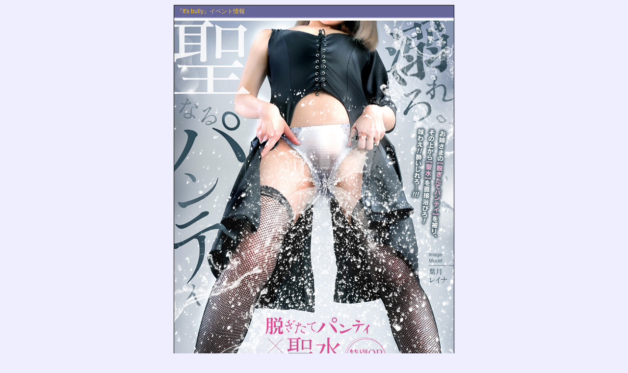

--- FILE ---
content_type: text/html
request_url: http://www.sp-bully.com/calendar/calendar.php?shop=sp_bully&id=bully_2405_seisui
body_size: 833
content:
<!DOCTYPE html PUBLIC "-//W3C//DTD XHTML 1.0 Transitional//EN" "http://www.w3.org/TR/xhtml1/DTD/xhtml1-transitional.dtd">
<html xmlns="http://www.w3.org/1999/xhtml" xml:lang="ja" lang="ja">
<head>
<meta http-equiv="content-type" content="text/html; charset=shift_jis" />
<meta http-equiv="content-script-type" content="text/javascript" />
<meta http-equiv="content-style-type" content="text/css" />
<link href="http://www.harenchi.co.jp/sapporo/css/shopevent.css" type="text/css" rel="stylesheet" media="all" />
<title>聖なるパンティー</title>
<script type="text/javascript" src="http://www.harenchi.co.jp/sapporo/js/sapporo.js"></script>
<script>
  (function(i,s,o,g,r,a,m){i['GoogleAnalyticsObject']=r;i[r]=i[r]||function(){
  (i[r].q=i[r].q||[]).push(arguments)},i[r].l=1*new Date();a=s.createElement(o),
  m=s.getElementsByTagName(o)[0];a.async=1;a.src=g;m.parentNode.insertBefore(a,m)
  })(window,document,'script','//www.google-analytics.com/analytics.js','ga');

  ga('create', 'UA-959019-7', 'sp-bully.com');
  ga('send', 'pageview');

</script>

</head>
<body>
<div id="eventoutline">
  <div id="eventheader">『It's bully』イベント情報 </div>  <div id="img">
    <img  src="http://www.sp-bully.com/events/bully_2405_seisui/images/ev_img.jpg" alt="札幌,すすきの,風俗-ハレ系-" width="570" height="805" />
  </div>  
  <div id="eventfooter"><a onclick="closewindow();"href="#">【閉じる】</a></div>
</div>
</body>

</html>


--- FILE ---
content_type: text/css
request_url: http://www.harenchi.co.jp/sapporo/css/shopevent.css
body_size: 991
content:
@import url(http://www.harenchi.co.jp/sapporo/event/temp.css);

* {list-style-type:none;}

img {border-width:0;}


#eventnotes {
clear: both;
width:550px;
margin:0 10px 10px 10px;
padding:0 0 5px 0;
border-bottom:1px solid #936;
}

#eventtitle {
font-size:16px;
line-height:18px;
margin:10px 0 0 0;
padding:0 0 5px 0;
border-bottom:solid 1px #936;
}

.font12 {
font-size:14px;
line-height:1.4;
margin:3px 0 5px 0;
padding:10px 10px 20px 10px;
border-bottom:1px dotted #936;
}

.font10 {
font-size:12px;
line-height:1.4;
color:#666;
margin:3px 0 5px 0;
padding:3px 0;
}

#eventday {
font-size:14px;
line-height:18px;
margin:0;
padding:2px 0;
}

#mid {font-size:16px; line-height:18px; color:#f69;}
#cap {font-size:16px; line-height:18px; color:#c06;}
#mat {font-size:16px; line-height:18px; color:#36c;}
#mjo {font-size:16px; line-height:18px; color:#f00;}
#bul {font-size:16px; line-height:18px; color:#000;}
#sam {font-size:16px; line-height:18px; color:#606;}
#hrj {font-size:16px; line-height:18px; color:#3c0;}
#mrm {font-size:16px; line-height:18px; color:#9c9;}
#clk {font-size:16px; line-height:18px; color:#909;}
#mty {font-size:16px; line-height:18px; color:#f55;}
#b99 {font-size:16px; line-height:18px; color:#36c;}
#ojo {font-size:16px; line-height:18px; color:#900;}

.strong {
color:#f00;
}


#tokuteninfo {
font-size:12px;
line-height:1.8;
text-align:right;
margin:0 5px 0 0;
padding:0;
}
a {
text-decoration:none;
}

a:hover {
text-decoration:underline;
}
.block {
	width:560px;
	margin:0 auto 20px auto;
	padding:0;
	text-align:center;
	border-top:2px solid #333366;
	border-right:1px solid #333366;
	border-bottom:2px solid #333366;
	border-left:1px solid #333366;
}
.inner_block {
	width:540px;
	margin:0;
	padding:0 10px;
	text-align:left;
	border-top:2px solid #333366;
}
.title_block {
	width:560px;
	margin:0;
	padding:0;
	color:#ffd700;
	background-color:#333366;
	line-height:24px;
	text-align:left;
	border-top:1px solid #ffd700;
	border-bottom:1px solid #ffd700;
}
.number {
	margin-left:5px;
	font-size:16px;
}
.title {
	font-size:16px;
}
.situation {
	font-size:12px;
color:#ff8c00;
}
.new {
	color:#aaffff;
	font-weight:bold;
	font-size:12px;
}
.osusume_block {
	margin:0 0 10px 0;
	padding:0;
	border-bottom:1px dotted #333366; 
}
.osusume {
	font-size:12px;
}
.costume {
	font-size:12px;
}
.text {
	margin:0;
	padding:0;
	font-size:12px;
	line-height:16px;
}
.option_block {
	margin:0;
	padding:0;
}
.option {
	font-size:12px;
	color:#ff3399;
}
.oplist {
	font-size:12px;
}
.author {
	width:540px;
	margin:5px 0 0 0;
	padding:0;
	font-size:12px;
	text-align:right;
}

.cl {
clear: both;
}

#eventetc {
	margin:10px;
	padding:10px;
	font-size:12px;
	line-height:1.2;
	background:url("http://www.harenchi.co.jp/sapporo/images/event/bg_eventetc.gif") top left;
}


/* 仮面はずし */

.kamenglist li{
	float:left;
	width:90px;
	height:155px;
	margin:0 7px 7px 0;
	padding:0;
	border-top:1px solid #eee;
	border-left:1px solid #eee;
	border-right:1px solid #999;
	border-bottom:1px solid #999;
	text-align:center;
	line-height:15px;
	background-color:#fff;
}

.kamenglist li img{
	width:90px;
	height:135px;
	margin:0;
	padding:0;
}

.evbg {
	clear:both;
	width:570px;
	height:auto;
	font-size:14px;
	margin:0;
	padding:15px 0 0 0;
	background-image:url("http://www.sp-kamen.com/events/kamen_0906_kamen/images/ev_bg.jpg");
	background-repeat:repeat-y;
}

--- FILE ---
content_type: text/css
request_url: http://www.harenchi.co.jp/sapporo/event/temp.css
body_size: 472
content:
/*PC迚磯壼ｸｸ繧､繝吶Φ繝郁ｩｳ邏ｰ繝壹�繧ｸ縺ｧimport縺励※繧気SS*/

body {
margin:0;
background-color:#eef;
}

#eventoutline {
width:570px;
margin:10px auto;
padding:0;
text-align:left;
font-size:12px;
line-height:14px;
/*font-family:Osaka,Verdana,sans-serif;*/
font-family:"Hiragino Kaku Gothic Pro","MS Gothic", Osaka, sans-serif;
border:1px solid #000;
text-decoration:none;
background-color:#fff;
}

#eventheader {
width:560px;
margin:0 0 5px 0;
padding:5px;
background-color:#669;
color:#fc3;
text-align:left;
border-bottom:2px solid #99c;
}

#eventfooter {
clear:both;
width:560px;
margin:5px 0 0 0;
padding:0 5px;
background-color:#669;
color:#fc3;
text-align:center;
border-top:2px solid #99c;
}

#eventfooter a {
display:block;
width:550px;
margin:0;
padding:5px 0;
}

#eventfooter a:link {
color:#fc3;
text-decoration:none;
}

#eventfooter a:hover {
color:#fc3;
text-decoration:none;
}

#eventfooter a:active {
color:#fc3;
text-decoration:none;
}

#eventfooter a:visited {
color:#fc3;
text-decoration:none;
}



--- FILE ---
content_type: text/javascript
request_url: http://www.harenchi.co.jp/sapporo/js/sapporo.js
body_size: 5866
content:
i = 0;  //上のJSで使ったiが下のVBにも残るので一旦初期化

//ウィンドウオープン(アドレス,ウィンドウネーム,幅,高さ,スクロールyes,no,auto)
function winopen(ads,wname,wi,he,tf) {
  if(ads.match(/\/zaiseki\//)){
    window.open(ads,'_blank');
  }else{
    if(!tf) tf=',scrollbars=yes';
    if(wname == 'event') he = 750;
    if(tf == 'blank'){
      prop = 'toolbar=yes,location=yes,directories=yes,status=yes,menubar=yes,scrollbars=yes,resizable=yes';
    }else{
      prop = 'width=' + wi + ',height=' + he + tf;
    }
    CWin = window.open(ads,wname,prop)
    CWin.focus();
  }
}

//ブランクでオープン
function blank(url){
	window.open(url,'_blank');
}

//ウィンドウクローズ
function closewindow(){
    parent.window.close()
    var timer
    timer=setTimeout("closewindow()",500)
}

//旧タイプの在籍表用
function contwin(dir,file,wid,hei){
	filez = dir + '/' + file;
  if(filez.match(/\/zaiseki\//)){
    window.open(filez,'_blank');
  }else{
	prop = 'width=' + wid + ',height=' + hei + ',scrollbars=yes';
	win_name = 'window' + file;
	win_name = window.open(filez,'ProfileWindow',prop);
  }
}

//メールアドレスの入力チェック
function UrlSend(myAddr,domain,shop){
  if(myAddr == ''){
    alert('メールアドレスを入力してから送信ボタンを押してください.');
    return;
  }

  winopen("http://www.harenchi.co.jp/sapporo/i/addr_send.php?addr=" + myAddr + "&shop=" + shop + "&domain=" + domain,'mail',365,200);

}

//携帯アドレスの入力欄のフォーカス時の処理
function focusText(name){
	if(document.forms[name].addr.value=="携帯アドレスを記入"){
		document.forms[name].addr.value = '';
	}
}

//女の子リンクのオープン
function openWin(Tform){
	if(Tform.goLink.options[Tform.goLink.selectedIndex].value == "default"){
	}else{
		window.open(Tform.goLink.options[Tform.goLink.selectedIndex].value,"newwin",'toolbar=yes,location=yes,status=yes,menubar=yes,scrollbars=yes,resizable=yes');
	}
}

//全店舗およびグループ共通の左メニュー（グループコンテンツ）
function writeGroupContents(){
	document.write('<div class="grouparea">')
	document.write('</div>')
}

//全店舗およびグループ共通の左メニュー（求人）
function writeRecruit(){
	document.write('<div class="recruitarea">')
	document.write('</div>')
}
	

//全店舗およびグループ共通の左メニュー（左下バナー郡）
function writeBanners(){
	document.write('<div id="bannerarea">')
	document.write('</div>')
}

//全店舗TOP及び店舗コンテンツのヘッダ表示
function HeadPrint(shop){
	shop_alt = new Object() ;
	document.write('<div id="header_top">\n');
	document.write('</div>\n');
}

function changeShop(shopid){
	if(!shopid){return false;}
	//先にログ取得
	var logscript = 'http://www.harenchi.co.jp/sapporo/linklog/shoplink.js';
	var sc = document.createElement('script');
	sc.type = 'text/javascript';
	sc.src = logscript;
	document.getElementsByTagName('head')[0].appendChild(sc);
	
	var url = 'http://www.' + shopid + '.com/main.htm';
	location.href = url;
	return false;
}


//全店共通のフッタ表示
function FootPrint(shop){
	document.write('<div id="footmain">\n');
	document.write('<div id="caution">\n');
	document.write('当店は、風俗関連営業等の規制及び業務の適正化に関する法律(第27条第2項、第33条第2項)の法規定により届出をしておりますのでどうぞ安心してお遊び下さい。18歳未満である年少者の方、及び学生の方の入店と番組の閲覧を固くお断り致します。</p>\n');
	document.write('<div id="end">Copyright2000-2013 Harekei, All rights reserved.</div>\n');
	document.write('</div>\n');
	document.write('</div>\n');
}

//年末年始営業のお知らせ
function NewYear(){
	document.write('<div id="newyear" style="margin:0 0 5px 0; padding:5px; border:double 3px #f60; background-color:#ffd;">');
	document.write('<h3 style="font-size:14px; margin:3px 0; padding:0;">年末年始の営業時間のお知らせ</h3>');
	document.write('12月31日(土)…17時閉店,');
	document.write('1月1日(日)…終日休業,');
	document.write('1月2日(月)…通常営業開始<br />');
	document.write('となります。お間違えのないようにお願い致します。');
	document.write('</div>');
}

//新人マークの表示チェック
function newFaceCheck(timestump){
	var nowdate = new Date();
	var nowtime = Math.ceil(nowdate.getTime() / 1000);
	var tarm = Math.ceil((nowtime - timestump) / 86400);
	if(tarm > 31){
		var targetid = "newface";
		if(document.all){
			document.all(targetid).style.visibility = "hidden";
		}
		if(document.getElementById){
			document.getElementById(targetid).style.display = "none";
		}
	}
}

//割りチケ用に現在の日付を返す
//  2006年1月18日 のような感じ
function nowDatePrint(){
	Now = new Date();
	NowYear = Now.getYear();
	if(NowYear < 1900){NowYear = NowYear + 1900;}
	NowMonth = Now.getMonth() + 1;
	NowDay = Now.getDate();
	NowDate = NowYear + "年" + NowMonth + "月" + NowDay + "日";
	return NowDate;
}

//各店オススメの拡大画像オープン
function openRecommendPhoto(shop,num){
	var s = new String();
	s += '<!DOCTYPE HTML PUBLIC "-//W3C//DTD HTML 4.01 Transitional//EN" "http://www.w3.org/TR/html4/loose.dtd">\n';
	s += '<html lang="ja">\n';
	s += '<head>\n';
	s += '<meta http-equiv="content-language" content="jp">\n';
	s += '<meta http-equiv="content-type" content="text/html;charset=Shift_JIS">\n';
	s += '<meta http-equiv="content-script-type" content="text/javascript">\n';
	s += '<meta http-equiv="content-style-type" content="text/css">\n';
	s += '<style type="text/css">\n';
	s += '<!--\n';
	s += 'body { background-color:#ffffff; margin:4px;}\n';
	s += '-->\n';
	s += '</style>';
	s += '<title>photo</title>\n';
	s += '</head>\n';
	s += '<body bgcolor="#ffffff" text="#ffffff">\n';
	s += '<div align="center">\n';
	s += '<a href="javascript:void(0);" onClick="window.close();"><img src="/recommend/' + num + '/jitu.jpg" border="1"></a>\n';
	s += '</div>\n';
	s += '</body>\n';
	s += '</html>\n';
	coverWin = window.open('','recommend','width=320,height=420');
	coverWin.document.open();
    coverWin.document.write(s);
	coverWin.document.close();
	coverWin.focus();
}

--- FILE ---
content_type: text/plain
request_url: https://www.google-analytics.com/j/collect?v=1&_v=j102&a=1748694023&t=pageview&_s=1&dl=http%3A%2F%2Fwww.sp-bully.com%2Fcalendar%2Fcalendar.php%3Fshop%3Dsp_bully%26id%3Dbully_2405_seisui&ul=en-us%40posix&dt=%E8%81%96%E3%81%AA%E3%82%8B%E3%83%91%E3%83%B3%E3%83%86%E3%82%A3%E3%83%BC&sr=1280x720&vp=1280x720&_u=IEBAAAABAAAAACAAI~&jid=1023071691&gjid=675187450&cid=1384582493.1769391500&tid=UA-959019-7&_gid=957004260.1769391500&_r=1&_slc=1&z=1107780041
body_size: -284
content:
2,cG-SLWBN3J90Y